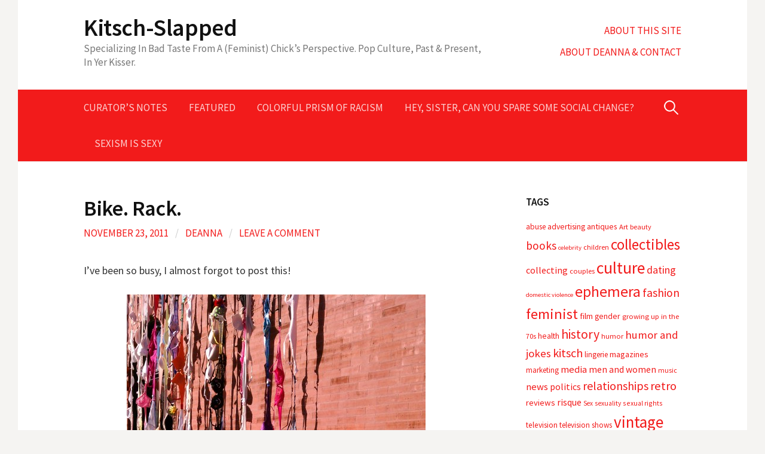

--- FILE ---
content_type: text/html; charset=UTF-8
request_url: http://www.kitsch-slapped.com/2011/11/bike-rack/
body_size: 13666
content:
<!DOCTYPE html>
<!--[if IE 8]>
<html class="ie8" lang="en-US">
<![endif]-->
<!--[if !(IE 8) ]><!-->
<html lang="en-US">
<!--<![endif]-->
<head>
<meta charset="UTF-8">
<meta name="viewport" content="width=device-width, initial-scale=1">
<link rel="profile" href="http://gmpg.org/xfn/11">
<link rel="pingback" href="http://www.kitsch-slapped.com/xmlrpc.php">
<!--[if lt IE 9]>
<script src="http://www.kitsch-slapped.com/wp-content/themes/first/js/html5shiv.js"></script>
<![endif]-->
<title>Bike. Rack. &#8211; Kitsch-Slapped</title>

<!-- Start Of Script Generated By sidebarTabs 3.0 -->
<link rel="stylesheet" href="http://www.kitsch-slapped.com/wp-content/plugins/sidebartabs/styleSidebar_common.php" type="text/css" media="screen" />
<link rel="stylesheet" href="http://www.kitsch-slapped.com/wp-content/plugins/sidebartabs/styleSidebar_fixed.php" type="text/css" media="screen" />
<link rel="stylesheet" href="http://www.kitsch-slapped.com/wp-content/plugins/sidebartabs/styleSidebar_scrollable.php" type="text/css" media="screen" />
<link rel="stylesheet" href="http://www.kitsch-slapped.com/wp-content/plugins/sidebartabs/styleSidebar_icons.php" type="text/css" media="screen" />
<!-- End Of Script Generated By sidebarTabs -->
<meta name='robots' content='max-image-preview:large' />
<link rel='dns-prefetch' href='//www.googletagmanager.com' />
<link rel='dns-prefetch' href='//fonts.googleapis.com' />
<link rel="alternate" type="application/rss+xml" title="Kitsch-Slapped &raquo; Feed" href="http://www.kitsch-slapped.com/feed/" />
<link rel="alternate" type="application/rss+xml" title="Kitsch-Slapped &raquo; Comments Feed" href="http://www.kitsch-slapped.com/comments/feed/" />
<link rel="alternate" type="application/rss+xml" title="Kitsch-Slapped &raquo; Bike. Rack. Comments Feed" href="http://www.kitsch-slapped.com/2011/11/bike-rack/feed/" />
<script type="text/javascript">
window._wpemojiSettings = {"baseUrl":"https:\/\/s.w.org\/images\/core\/emoji\/14.0.0\/72x72\/","ext":".png","svgUrl":"https:\/\/s.w.org\/images\/core\/emoji\/14.0.0\/svg\/","svgExt":".svg","source":{"concatemoji":"http:\/\/www.kitsch-slapped.com\/wp-includes\/js\/wp-emoji-release.min.js?ver=6.2.8"}};
/*! This file is auto-generated */
!function(e,a,t){var n,r,o,i=a.createElement("canvas"),p=i.getContext&&i.getContext("2d");function s(e,t){p.clearRect(0,0,i.width,i.height),p.fillText(e,0,0);e=i.toDataURL();return p.clearRect(0,0,i.width,i.height),p.fillText(t,0,0),e===i.toDataURL()}function c(e){var t=a.createElement("script");t.src=e,t.defer=t.type="text/javascript",a.getElementsByTagName("head")[0].appendChild(t)}for(o=Array("flag","emoji"),t.supports={everything:!0,everythingExceptFlag:!0},r=0;r<o.length;r++)t.supports[o[r]]=function(e){if(p&&p.fillText)switch(p.textBaseline="top",p.font="600 32px Arial",e){case"flag":return s("\ud83c\udff3\ufe0f\u200d\u26a7\ufe0f","\ud83c\udff3\ufe0f\u200b\u26a7\ufe0f")?!1:!s("\ud83c\uddfa\ud83c\uddf3","\ud83c\uddfa\u200b\ud83c\uddf3")&&!s("\ud83c\udff4\udb40\udc67\udb40\udc62\udb40\udc65\udb40\udc6e\udb40\udc67\udb40\udc7f","\ud83c\udff4\u200b\udb40\udc67\u200b\udb40\udc62\u200b\udb40\udc65\u200b\udb40\udc6e\u200b\udb40\udc67\u200b\udb40\udc7f");case"emoji":return!s("\ud83e\udef1\ud83c\udffb\u200d\ud83e\udef2\ud83c\udfff","\ud83e\udef1\ud83c\udffb\u200b\ud83e\udef2\ud83c\udfff")}return!1}(o[r]),t.supports.everything=t.supports.everything&&t.supports[o[r]],"flag"!==o[r]&&(t.supports.everythingExceptFlag=t.supports.everythingExceptFlag&&t.supports[o[r]]);t.supports.everythingExceptFlag=t.supports.everythingExceptFlag&&!t.supports.flag,t.DOMReady=!1,t.readyCallback=function(){t.DOMReady=!0},t.supports.everything||(n=function(){t.readyCallback()},a.addEventListener?(a.addEventListener("DOMContentLoaded",n,!1),e.addEventListener("load",n,!1)):(e.attachEvent("onload",n),a.attachEvent("onreadystatechange",function(){"complete"===a.readyState&&t.readyCallback()})),(e=t.source||{}).concatemoji?c(e.concatemoji):e.wpemoji&&e.twemoji&&(c(e.twemoji),c(e.wpemoji)))}(window,document,window._wpemojiSettings);
</script>
<style type="text/css">
img.wp-smiley,
img.emoji {
	display: inline !important;
	border: none !important;
	box-shadow: none !important;
	height: 1em !important;
	width: 1em !important;
	margin: 0 0.07em !important;
	vertical-align: -0.1em !important;
	background: none !important;
	padding: 0 !important;
}
</style>
	<link rel='stylesheet' id='wp-block-library-css' href='http://www.kitsch-slapped.com/wp-includes/css/dist/block-library/style.min.css?ver=6.2.8' type='text/css' media='all' />
<link rel='stylesheet' id='classic-theme-styles-css' href='http://www.kitsch-slapped.com/wp-includes/css/classic-themes.min.css?ver=6.2.8' type='text/css' media='all' />
<style id='global-styles-inline-css' type='text/css'>
body{--wp--preset--color--black: #000000;--wp--preset--color--cyan-bluish-gray: #abb8c3;--wp--preset--color--white: #ffffff;--wp--preset--color--pale-pink: #f78da7;--wp--preset--color--vivid-red: #cf2e2e;--wp--preset--color--luminous-vivid-orange: #ff6900;--wp--preset--color--luminous-vivid-amber: #fcb900;--wp--preset--color--light-green-cyan: #7bdcb5;--wp--preset--color--vivid-green-cyan: #00d084;--wp--preset--color--pale-cyan-blue: #8ed1fc;--wp--preset--color--vivid-cyan-blue: #0693e3;--wp--preset--color--vivid-purple: #9b51e0;--wp--preset--gradient--vivid-cyan-blue-to-vivid-purple: linear-gradient(135deg,rgba(6,147,227,1) 0%,rgb(155,81,224) 100%);--wp--preset--gradient--light-green-cyan-to-vivid-green-cyan: linear-gradient(135deg,rgb(122,220,180) 0%,rgb(0,208,130) 100%);--wp--preset--gradient--luminous-vivid-amber-to-luminous-vivid-orange: linear-gradient(135deg,rgba(252,185,0,1) 0%,rgba(255,105,0,1) 100%);--wp--preset--gradient--luminous-vivid-orange-to-vivid-red: linear-gradient(135deg,rgba(255,105,0,1) 0%,rgb(207,46,46) 100%);--wp--preset--gradient--very-light-gray-to-cyan-bluish-gray: linear-gradient(135deg,rgb(238,238,238) 0%,rgb(169,184,195) 100%);--wp--preset--gradient--cool-to-warm-spectrum: linear-gradient(135deg,rgb(74,234,220) 0%,rgb(151,120,209) 20%,rgb(207,42,186) 40%,rgb(238,44,130) 60%,rgb(251,105,98) 80%,rgb(254,248,76) 100%);--wp--preset--gradient--blush-light-purple: linear-gradient(135deg,rgb(255,206,236) 0%,rgb(152,150,240) 100%);--wp--preset--gradient--blush-bordeaux: linear-gradient(135deg,rgb(254,205,165) 0%,rgb(254,45,45) 50%,rgb(107,0,62) 100%);--wp--preset--gradient--luminous-dusk: linear-gradient(135deg,rgb(255,203,112) 0%,rgb(199,81,192) 50%,rgb(65,88,208) 100%);--wp--preset--gradient--pale-ocean: linear-gradient(135deg,rgb(255,245,203) 0%,rgb(182,227,212) 50%,rgb(51,167,181) 100%);--wp--preset--gradient--electric-grass: linear-gradient(135deg,rgb(202,248,128) 0%,rgb(113,206,126) 100%);--wp--preset--gradient--midnight: linear-gradient(135deg,rgb(2,3,129) 0%,rgb(40,116,252) 100%);--wp--preset--duotone--dark-grayscale: url('#wp-duotone-dark-grayscale');--wp--preset--duotone--grayscale: url('#wp-duotone-grayscale');--wp--preset--duotone--purple-yellow: url('#wp-duotone-purple-yellow');--wp--preset--duotone--blue-red: url('#wp-duotone-blue-red');--wp--preset--duotone--midnight: url('#wp-duotone-midnight');--wp--preset--duotone--magenta-yellow: url('#wp-duotone-magenta-yellow');--wp--preset--duotone--purple-green: url('#wp-duotone-purple-green');--wp--preset--duotone--blue-orange: url('#wp-duotone-blue-orange');--wp--preset--font-size--small: 13px;--wp--preset--font-size--medium: 20px;--wp--preset--font-size--large: 36px;--wp--preset--font-size--x-large: 42px;--wp--preset--spacing--20: 0.44rem;--wp--preset--spacing--30: 0.67rem;--wp--preset--spacing--40: 1rem;--wp--preset--spacing--50: 1.5rem;--wp--preset--spacing--60: 2.25rem;--wp--preset--spacing--70: 3.38rem;--wp--preset--spacing--80: 5.06rem;--wp--preset--shadow--natural: 6px 6px 9px rgba(0, 0, 0, 0.2);--wp--preset--shadow--deep: 12px 12px 50px rgba(0, 0, 0, 0.4);--wp--preset--shadow--sharp: 6px 6px 0px rgba(0, 0, 0, 0.2);--wp--preset--shadow--outlined: 6px 6px 0px -3px rgba(255, 255, 255, 1), 6px 6px rgba(0, 0, 0, 1);--wp--preset--shadow--crisp: 6px 6px 0px rgba(0, 0, 0, 1);}:where(.is-layout-flex){gap: 0.5em;}body .is-layout-flow > .alignleft{float: left;margin-inline-start: 0;margin-inline-end: 2em;}body .is-layout-flow > .alignright{float: right;margin-inline-start: 2em;margin-inline-end: 0;}body .is-layout-flow > .aligncenter{margin-left: auto !important;margin-right: auto !important;}body .is-layout-constrained > .alignleft{float: left;margin-inline-start: 0;margin-inline-end: 2em;}body .is-layout-constrained > .alignright{float: right;margin-inline-start: 2em;margin-inline-end: 0;}body .is-layout-constrained > .aligncenter{margin-left: auto !important;margin-right: auto !important;}body .is-layout-constrained > :where(:not(.alignleft):not(.alignright):not(.alignfull)){max-width: var(--wp--style--global--content-size);margin-left: auto !important;margin-right: auto !important;}body .is-layout-constrained > .alignwide{max-width: var(--wp--style--global--wide-size);}body .is-layout-flex{display: flex;}body .is-layout-flex{flex-wrap: wrap;align-items: center;}body .is-layout-flex > *{margin: 0;}:where(.wp-block-columns.is-layout-flex){gap: 2em;}.has-black-color{color: var(--wp--preset--color--black) !important;}.has-cyan-bluish-gray-color{color: var(--wp--preset--color--cyan-bluish-gray) !important;}.has-white-color{color: var(--wp--preset--color--white) !important;}.has-pale-pink-color{color: var(--wp--preset--color--pale-pink) !important;}.has-vivid-red-color{color: var(--wp--preset--color--vivid-red) !important;}.has-luminous-vivid-orange-color{color: var(--wp--preset--color--luminous-vivid-orange) !important;}.has-luminous-vivid-amber-color{color: var(--wp--preset--color--luminous-vivid-amber) !important;}.has-light-green-cyan-color{color: var(--wp--preset--color--light-green-cyan) !important;}.has-vivid-green-cyan-color{color: var(--wp--preset--color--vivid-green-cyan) !important;}.has-pale-cyan-blue-color{color: var(--wp--preset--color--pale-cyan-blue) !important;}.has-vivid-cyan-blue-color{color: var(--wp--preset--color--vivid-cyan-blue) !important;}.has-vivid-purple-color{color: var(--wp--preset--color--vivid-purple) !important;}.has-black-background-color{background-color: var(--wp--preset--color--black) !important;}.has-cyan-bluish-gray-background-color{background-color: var(--wp--preset--color--cyan-bluish-gray) !important;}.has-white-background-color{background-color: var(--wp--preset--color--white) !important;}.has-pale-pink-background-color{background-color: var(--wp--preset--color--pale-pink) !important;}.has-vivid-red-background-color{background-color: var(--wp--preset--color--vivid-red) !important;}.has-luminous-vivid-orange-background-color{background-color: var(--wp--preset--color--luminous-vivid-orange) !important;}.has-luminous-vivid-amber-background-color{background-color: var(--wp--preset--color--luminous-vivid-amber) !important;}.has-light-green-cyan-background-color{background-color: var(--wp--preset--color--light-green-cyan) !important;}.has-vivid-green-cyan-background-color{background-color: var(--wp--preset--color--vivid-green-cyan) !important;}.has-pale-cyan-blue-background-color{background-color: var(--wp--preset--color--pale-cyan-blue) !important;}.has-vivid-cyan-blue-background-color{background-color: var(--wp--preset--color--vivid-cyan-blue) !important;}.has-vivid-purple-background-color{background-color: var(--wp--preset--color--vivid-purple) !important;}.has-black-border-color{border-color: var(--wp--preset--color--black) !important;}.has-cyan-bluish-gray-border-color{border-color: var(--wp--preset--color--cyan-bluish-gray) !important;}.has-white-border-color{border-color: var(--wp--preset--color--white) !important;}.has-pale-pink-border-color{border-color: var(--wp--preset--color--pale-pink) !important;}.has-vivid-red-border-color{border-color: var(--wp--preset--color--vivid-red) !important;}.has-luminous-vivid-orange-border-color{border-color: var(--wp--preset--color--luminous-vivid-orange) !important;}.has-luminous-vivid-amber-border-color{border-color: var(--wp--preset--color--luminous-vivid-amber) !important;}.has-light-green-cyan-border-color{border-color: var(--wp--preset--color--light-green-cyan) !important;}.has-vivid-green-cyan-border-color{border-color: var(--wp--preset--color--vivid-green-cyan) !important;}.has-pale-cyan-blue-border-color{border-color: var(--wp--preset--color--pale-cyan-blue) !important;}.has-vivid-cyan-blue-border-color{border-color: var(--wp--preset--color--vivid-cyan-blue) !important;}.has-vivid-purple-border-color{border-color: var(--wp--preset--color--vivid-purple) !important;}.has-vivid-cyan-blue-to-vivid-purple-gradient-background{background: var(--wp--preset--gradient--vivid-cyan-blue-to-vivid-purple) !important;}.has-light-green-cyan-to-vivid-green-cyan-gradient-background{background: var(--wp--preset--gradient--light-green-cyan-to-vivid-green-cyan) !important;}.has-luminous-vivid-amber-to-luminous-vivid-orange-gradient-background{background: var(--wp--preset--gradient--luminous-vivid-amber-to-luminous-vivid-orange) !important;}.has-luminous-vivid-orange-to-vivid-red-gradient-background{background: var(--wp--preset--gradient--luminous-vivid-orange-to-vivid-red) !important;}.has-very-light-gray-to-cyan-bluish-gray-gradient-background{background: var(--wp--preset--gradient--very-light-gray-to-cyan-bluish-gray) !important;}.has-cool-to-warm-spectrum-gradient-background{background: var(--wp--preset--gradient--cool-to-warm-spectrum) !important;}.has-blush-light-purple-gradient-background{background: var(--wp--preset--gradient--blush-light-purple) !important;}.has-blush-bordeaux-gradient-background{background: var(--wp--preset--gradient--blush-bordeaux) !important;}.has-luminous-dusk-gradient-background{background: var(--wp--preset--gradient--luminous-dusk) !important;}.has-pale-ocean-gradient-background{background: var(--wp--preset--gradient--pale-ocean) !important;}.has-electric-grass-gradient-background{background: var(--wp--preset--gradient--electric-grass) !important;}.has-midnight-gradient-background{background: var(--wp--preset--gradient--midnight) !important;}.has-small-font-size{font-size: var(--wp--preset--font-size--small) !important;}.has-medium-font-size{font-size: var(--wp--preset--font-size--medium) !important;}.has-large-font-size{font-size: var(--wp--preset--font-size--large) !important;}.has-x-large-font-size{font-size: var(--wp--preset--font-size--x-large) !important;}
.wp-block-navigation a:where(:not(.wp-element-button)){color: inherit;}
:where(.wp-block-columns.is-layout-flex){gap: 2em;}
.wp-block-pullquote{font-size: 1.5em;line-height: 1.6;}
</style>
<link rel='stylesheet' id='fancybox-for-wp-css' href='http://www.kitsch-slapped.com/wp-content/plugins/fancybox-for-wordpress/assets/css/fancybox.css?ver=1.3.4' type='text/css' media='all' />
<link rel='stylesheet' id='first-font-css' href='https://fonts.googleapis.com/css?family=Source+Sans+Pro%3A400%2C400italic%2C600%2C700&#038;subset=latin%2Clatin-ext' type='text/css' media='all' />
<link rel='stylesheet' id='first-genericons-css' href='http://www.kitsch-slapped.com/wp-content/themes/first/genericons/genericons.css?ver=3.3' type='text/css' media='all' />
<link rel='stylesheet' id='first-normalize-css' href='http://www.kitsch-slapped.com/wp-content/themes/first/css/normalize.css?ver=3.0.2' type='text/css' media='all' />
<link rel='stylesheet' id='first-style-css' href='http://www.kitsch-slapped.com/wp-content/themes/first/style.css?ver=2.0.4' type='text/css' media='all' />
<!--[if IE 8]>
<link rel='stylesheet' id='first-non-responsive-css' href='http://www.kitsch-slapped.com/wp-content/themes/first/css/non-responsive.css' type='text/css' media='all' />
<![endif]-->
<script type='text/javascript' src='http://www.kitsch-slapped.com/wp-includes/js/jquery/jquery.min.js?ver=3.6.4' id='jquery-core-js'></script>
<script type='text/javascript' src='http://www.kitsch-slapped.com/wp-includes/js/jquery/jquery-migrate.min.js?ver=3.4.0' id='jquery-migrate-js'></script>
<script type='text/javascript' src='http://www.kitsch-slapped.com/wp-content/plugins/fancybox-for-wordpress/assets/js/jquery.fancybox.js?ver=1.3.4' id='fancybox-for-wp-js'></script>
<script type='text/javascript' src='http://www.kitsch-slapped.com/wp-content/plugins/sidebartabs/js/jquery.tools.min.m.js?ver=1.1.0' id='toolsui-js'></script>
<script type='text/javascript' src='http://www.kitsch-slapped.com/wp-content/plugins/sidebartabs/js/jquery.corner.js?ver=2.01' id='corner-js'></script>
<script type='text/javascript' src='http://www.kitsch-slapped.com/wp-content/plugins/sidebartabs/js/sidebartabs.js?ver=2.4' id='sidebartabs-js'></script>

<!-- Google Analytics snippet added by Site Kit -->
<script type='text/javascript' src='https://www.googletagmanager.com/gtag/js?id=UA-172129879-1' id='google_gtagjs-js' async></script>
<script type='text/javascript' id='google_gtagjs-js-after'>
window.dataLayer = window.dataLayer || [];function gtag(){dataLayer.push(arguments);}
gtag('set', 'linker', {"domains":["www.kitsch-slapped.com"]} );
gtag("js", new Date());
gtag("set", "developer_id.dZTNiMT", true);
gtag("config", "UA-172129879-1", {"anonymize_ip":true});
</script>

<!-- End Google Analytics snippet added by Site Kit -->
<link rel="https://api.w.org/" href="http://www.kitsch-slapped.com/wp-json/" /><link rel="alternate" type="application/json" href="http://www.kitsch-slapped.com/wp-json/wp/v2/posts/3630" /><link rel="EditURI" type="application/rsd+xml" title="RSD" href="http://www.kitsch-slapped.com/xmlrpc.php?rsd" />
<link rel="wlwmanifest" type="application/wlwmanifest+xml" href="http://www.kitsch-slapped.com/wp-includes/wlwmanifest.xml" />
<meta name="generator" content="WordPress 6.2.8" />
<link rel="canonical" href="http://www.kitsch-slapped.com/2011/11/bike-rack/" />
<link rel='shortlink' href='http://www.kitsch-slapped.com/?p=3630' />
<link rel="alternate" type="application/json+oembed" href="http://www.kitsch-slapped.com/wp-json/oembed/1.0/embed?url=http%3A%2F%2Fwww.kitsch-slapped.com%2F2011%2F11%2Fbike-rack%2F" />
<link rel="alternate" type="text/xml+oembed" href="http://www.kitsch-slapped.com/wp-json/oembed/1.0/embed?url=http%3A%2F%2Fwww.kitsch-slapped.com%2F2011%2F11%2Fbike-rack%2F&#038;format=xml" />

<!-- Fancybox for WordPress v3.3.3 -->
<style type="text/css">
	.fancybox-slide--image .fancybox-content{background-color: #FFFFFF}div.fancybox-caption{display:none !important;}
	
	img.fancybox-image{border-width:10px;border-color:#FFFFFF;border-style:solid;}
	div.fancybox-bg{background-color:rgba(102,102,102,0.3);opacity:1 !important;}div.fancybox-content{border-color:#FFFFFF}
	div#fancybox-title{background-color:#FFFFFF}
	div.fancybox-content{background-color:#FFFFFF}
	div#fancybox-title-inside{color:#333333}
	
	
	
	div.fancybox-caption p.caption-title{display:inline-block}
	div.fancybox-caption p.caption-title{font-size:14px}
	div.fancybox-caption p.caption-title{color:#333333}
	div.fancybox-caption {color:#333333}div.fancybox-caption p.caption-title {background:#fff; width:auto;padding:10px 30px;}div.fancybox-content p.caption-title{color:#333333;margin: 0;padding: 5px 0;}
</style><script type="text/javascript">
	jQuery(function () {

		var mobileOnly = false;
		
		if (mobileOnly) {
			return;
		}

		jQuery.fn.getTitle = function () { // Copy the title of every IMG tag and add it to its parent A so that fancybox can show titles
			var arr = jQuery("a[data-fancybox]");
									jQuery.each(arr, function() {
										var title = jQuery(this).children("img").attr("title");
										 var caption = jQuery(this).next("figcaption").html();
                                        if(caption && title){jQuery(this).attr("title",title+" " + caption)}else if(title){ jQuery(this).attr("title",title);}else if(caption){jQuery(this).attr("title",caption);}
									});			}

		// Supported file extensions

				var thumbnails = jQuery("a:has(img)").not(".nolightbox").not('.envira-gallery-link').not('.ngg-simplelightbox').filter(function () {
			return /\.(jpe?g|png|gif|mp4|webp|bmp|pdf)(\?[^/]*)*$/i.test(jQuery(this).attr('href'))
		});
		

		// Add data-type iframe for links that are not images or videos.
		var iframeLinks = jQuery('.fancyboxforwp').filter(function () {
			return !/\.(jpe?g|png|gif|mp4|webp|bmp|pdf)(\?[^/]*)*$/i.test(jQuery(this).attr('href'))
		}).filter(function () {
			return !/vimeo|youtube/i.test(jQuery(this).attr('href'))
		});
		iframeLinks.attr({"data-type": "iframe"}).getTitle();

				// Gallery All
		thumbnails.addClass("fancyboxforwp").attr("data-fancybox", "gallery").getTitle();
		iframeLinks.attr({"data-fancybox": "gallery"}).getTitle();

		// Gallery type NONE
		
		// Call fancybox and apply it on any link with a rel atribute that starts with "fancybox", with the options set on the admin panel
		jQuery("a.fancyboxforwp").fancyboxforwp({
			loop: false,
			smallBtn: false,
			zoomOpacity: "auto",
			animationEffect: "fade",
			animationDuration: 500,
			transitionEffect: "fade",
			transitionDuration: "300",
			overlayShow: true,
			overlayOpacity: "0.3",
			titleShow: true,
			titlePosition: "inside",
			keyboard: true,
			showCloseButton: false,
			arrows: true,
			clickContent:false,
			clickSlide: "close",
			mobile: {
				clickContent: function (current, event) {
					return current.type === "image" ? "toggleControls" : false;
				},
				clickSlide: function (current, event) {
					return current.type === "image" ? "close" : "close";
				},
			},
			wheel: false,
			toolbar: true,
			preventCaptionOverlap: true,
			onInit: function() { },			onDeactivate
	: function() { },		beforeClose: function() { },			afterShow: function(instance) { jQuery( ".fancybox-image" ).on("click", function( ){ ( instance.isScaledDown() ) ? instance.scaleToActual() : instance.scaleToFit() }) },				afterClose: function() { },					caption : function( instance, item ) {var title ="";if("undefined" != typeof jQuery(this).context ){var title = jQuery(this).context.title;} else { var title = ("undefined" != typeof jQuery(this).attr("title")) ? jQuery(this).attr("title") : false;}var caption = jQuery(this).data('caption') || '';if ( item.type === 'image' && title.length ) {caption = (caption.length ? caption + '<br />' : '') + '<p class="caption-title">'+title+'</p>' ;}return caption;},
		afterLoad : function( instance, current ) {current.$content.append('<div class=\"fancybox-custom-caption inside-caption\" style=\" position: absolute;left:0;right:0;color:#000;margin:0 auto;bottom:0;text-align:center;background-color:#FFFFFF \">' + current.opts.caption + '</div>');},
			})
		;

		/* Extra Calls */	})
</script>
<!-- END Fancybox for WordPress -->

	<!-- begin gallery scripts -->
    <link rel="stylesheet" href="http://www.kitsch-slapped.com/wp-content/plugins/featured-content-gallery/css/jd.gallery.css.php" type="text/css" media="screen" charset="utf-8"/>
	<link rel="stylesheet" href="http://www.kitsch-slapped.com/wp-content/plugins/featured-content-gallery/css/jd.gallery.css" type="text/css" media="screen" charset="utf-8"/>
	<script type="text/javascript" src="http://www.kitsch-slapped.com/wp-content/plugins/featured-content-gallery/scripts/mootools.v1.11.js"></script>
	<script type="text/javascript" src="http://www.kitsch-slapped.com/wp-content/plugins/featured-content-gallery/scripts/jd.gallery.js.php"></script>
	<script type="text/javascript" src="http://www.kitsch-slapped.com/wp-content/plugins/featured-content-gallery/scripts/jd.gallery.transitions.js"></script>
	<!-- end gallery scripts -->
<meta name="generator" content="Site Kit by Google 1.103.0" />		<script type="text/javascript">
			var _statcounter = _statcounter || [];
			_statcounter.push({"tags": {"author": "Deanna"}});
		</script>
		<link rel="shortcut icon" href="http://www.kitsch-slapped.com/favicon.ico" type="image/x-icon" /><!-- Favi -->	<style type="text/css">
		/* Fonts */
				body {
								}
				@media screen and (max-width: 782px) {
								}
				
		/* Colors */
								.site-bar, .main-navigation ul ul {
				background-color: #f21b1b;
			}
									.footer-area {
				background-color: #f21b1b;
			}
									.entry-content a, .entry-summary a, .page-content a, .comment-content a, .post-navigation a {
				color: #f21b1b;
			}
								
				/* Title */
			.site-title {
																															}
								
			</style>
		<style type="text/css" id="first-custom-css">
		a {
	color: #f21b1b;
}	</style>
	</head>

<body class="post-template-default single single-post postid-3630 single-format-standard has-avatars boxed header-side footer-side footer-3">
<div id="page" class="hfeed site">
	<a class="skip-link screen-reader-text" href="#content">Skip to content</a>

	<header id="masthead" class="site-header" role="banner">
		<div class="site-top">
			<div class="site-top-table">
				<div class="site-branding">
												<h1 class="site-title"><a href="http://www.kitsch-slapped.com/" rel="home">Kitsch-Slapped</a></h1>
												<div class="site-description">Specializing In Bad Taste From A (Feminist) Chick’s Perspective. Pop Culture, Past &amp; Present, In Yer Kisser.</div>
								</div>

								<nav id="header-navigation" class="header-navigation" role="navigation">
					<div class="menu-about-main-container"><ul id="menu-about-main" class="menu"><li id="menu-item-6146" class="menu-item menu-item-type-post_type menu-item-object-page menu-item-6146"><a href="http://www.kitsch-slapped.com/about-2/">About This Site</a></li>
<li id="menu-item-6147" class="menu-item menu-item-type-post_type menu-item-object-page menu-item-6147"><a href="http://www.kitsch-slapped.com/about-2/about-deanna/">About Deanna &#038; Contact</a></li>
</ul></div>				</nav><!-- #header-navigation -->
							</div>
		</div>

				<div class="site-bar">
			<nav id="site-navigation" class="main-navigation" role="navigation">
				<div class="menu-toggle">Menu</div>
				<div class="menu-general-navigation-container"><ul id="menu-general-navigation" class="menu"><li id="menu-item-6149" class="menu-item menu-item-type-taxonomy menu-item-object-category current-post-ancestor current-menu-parent current-post-parent menu-item-6149"><a href="http://www.kitsch-slapped.com/category/curators-notes/">Curator&#8217;s Notes</a></li>
<li id="menu-item-6150" class="menu-item menu-item-type-taxonomy menu-item-object-category menu-item-6150"><a href="http://www.kitsch-slapped.com/category/featured/">Featured</a></li>
<li id="menu-item-6148" class="menu-item menu-item-type-taxonomy menu-item-object-category menu-item-6148"><a href="http://www.kitsch-slapped.com/category/colorful-prism-of-racism/">Colorful Prism of Racism</a></li>
<li id="menu-item-6151" class="menu-item menu-item-type-taxonomy menu-item-object-category menu-item-6151"><a href="http://www.kitsch-slapped.com/category/hey-sister-can-you-spare-some-social-change/">Hey, Sister, Can You Spare Some Social Change?</a></li>
<li id="menu-item-6152" class="menu-item menu-item-type-taxonomy menu-item-object-category menu-item-6152"><a href="http://www.kitsch-slapped.com/category/sexism-is-sexy/">Sexism Is Sexy</a></li>
</ul></div>								<form role="search" method="get" class="search-form" action="http://www.kitsch-slapped.com/">
				<label>
					<span class="screen-reader-text">Search for:</span>
					<input type="search" class="search-field" placeholder="Search &hellip;" value="" name="s" />
				</label>
				<input type="submit" class="search-submit" value="Search" />
			</form>							</nav><!-- #site-navigation -->
		</div>
		
			</header><!-- #masthead -->

	<div id="content" class="site-content">

	<div id="primary" class="content-area">
		<main id="main" class="site-main" role="main">

		
			
<article id="post-3630" class="post-3630 post type-post status-publish format-standard hentry category-artful-dodger category-curators-notes category-event-us-momentous tag-art tag-be-an-action-figure tag-culture tag-fargo tag-health tag-lingerie tag-women">
	<header class="entry-header">
		<h1 class="entry-title">Bike. Rack.</h1>
			<div class="entry-meta entry-header-meta">
		<span class="posted-on">
			<a href="http://www.kitsch-slapped.com/2011/11/bike-rack/" rel="bookmark"><time class="entry-date published updated" datetime="2011-11-23T09:56:36-06:00">November 23, 2011</time></a>		</span>
				<span class="byline"><span class="meta-sep"> / </span>
			<span class="author vcard">
				<a class="url fn n" href="http://www.kitsch-slapped.com/author/admin/">Deanna</a>			</span>
		</span>
						<span class="comments-link"><span class="meta-sep"> / </span> <a href="http://www.kitsch-slapped.com/2011/11/bike-rack/#respond">Leave a comment</a></span>
					</div><!-- .entry-meta -->
				</header><!-- .entry-header -->

	<div class="entry-content">
		<p>I&#8217;ve been so busy, I almost forgot to post this!</p>
<p><a href="http://www.kitsch-slapped.com/wp-content/uploads/2011/11/bike-rack-bras.jpg"><img decoding="async" class="aligncenter size-large wp-image-3631" title="bike rack bras" src="http://www.kitsch-slapped.com/wp-content/uploads/2011/11/bike-rack-bras-500x836.jpg" alt="" width="500" height="836" srcset="http://www.kitsch-slapped.com/wp-content/uploads/2011/11/bike-rack-bras-500x836.jpg 500w, http://www.kitsch-slapped.com/wp-content/uploads/2011/11/bike-rack-bras-179x300.jpg 179w, http://www.kitsch-slapped.com/wp-content/uploads/2011/11/bike-rack-bras.jpg 1952w" sizes="(max-width: 500px) 100vw, 500px" /></a></p>
<p>Photos taken of the <a href="http://www.hoteldonaldson.com/main.html" target="_blank">HoDo</a>, covered in bras, for the <a href="http://www.hoteldonaldson.com/bras.html" target="_blank">3rd Annual Bras on Broadway</a>, downtown Fargo.</p>
<p><a href="http://www.kitsch-slapped.com/wp-content/uploads/2011/11/fargo-bra-covered-hodo.jpg"><img decoding="async" loading="lazy" class="aligncenter size-large wp-image-3632" title="fargo bra covered hodo" src="http://www.kitsch-slapped.com/wp-content/uploads/2011/11/fargo-bra-covered-hodo-500x299.jpg" alt="" width="500" height="299" srcset="http://www.kitsch-slapped.com/wp-content/uploads/2011/11/fargo-bra-covered-hodo-500x299.jpg 500w, http://www.kitsch-slapped.com/wp-content/uploads/2011/11/fargo-bra-covered-hodo-300x179.jpg 300w" sizes="(max-width: 500px) 100vw, 500px" /></a></p>
<p><a href="http://www.kitsch-slapped.com/wp-content/uploads/2011/11/hodo-bras.jpg"><img decoding="async" loading="lazy" class="aligncenter size-large wp-image-3633" title="hodo bras" src="http://www.kitsch-slapped.com/wp-content/uploads/2011/11/hodo-bras-500x299.jpg" alt="" width="500" height="299" srcset="http://www.kitsch-slapped.com/wp-content/uploads/2011/11/hodo-bras-500x299.jpg 500w, http://www.kitsch-slapped.com/wp-content/uploads/2011/11/hodo-bras-300x179.jpg 300w" sizes="(max-width: 500px) 100vw, 500px" /></a></p>
<p><a href="http://www.kitsch-slapped.com/wp-content/uploads/2011/11/hotel-donaldson-bras.jpg"><img decoding="async" loading="lazy" class="aligncenter size-large wp-image-3634" title="hotel donaldson bras" src="http://www.kitsch-slapped.com/wp-content/uploads/2011/11/hotel-donaldson-bras-500x299.jpg" alt="" width="500" height="299" srcset="http://www.kitsch-slapped.com/wp-content/uploads/2011/11/hotel-donaldson-bras-500x299.jpg 500w, http://www.kitsch-slapped.com/wp-content/uploads/2011/11/hotel-donaldson-bras-300x179.jpg 300w" sizes="(max-width: 500px) 100vw, 500px" /></a></p>
<div class='yarpp yarpp-related yarpp-related-website yarpp-related-none yarpp-template-list'>
<p>No related posts.</p>
</div>
			</div><!-- .entry-content -->

		<footer class="entry-meta entry-footer entry-footer-meta">
				<span class="cat-links">
			<a href="http://www.kitsch-slapped.com/category/artful-dodger/" rel="category tag">Artful Dodger</a>, <a href="http://www.kitsch-slapped.com/category/curators-notes/" rel="category tag">Curator's Notes</a>, <a href="http://www.kitsch-slapped.com/category/event-us-momentous/" rel="category tag">Event-us Momentous</a>		</span>
						<span class="tags-links">
			<a href="http://www.kitsch-slapped.com/tag/art/" rel="tag">Art</a>, <a href="http://www.kitsch-slapped.com/tag/be-an-action-figure/" rel="tag">be an action figure</a>, <a href="http://www.kitsch-slapped.com/tag/culture/" rel="tag">culture</a>, <a href="http://www.kitsch-slapped.com/tag/fargo/" rel="tag">Fargo</a>, <a href="http://www.kitsch-slapped.com/tag/health/" rel="tag">health</a>, <a href="http://www.kitsch-slapped.com/tag/lingerie/" rel="tag">lingerie</a>, <a href="http://www.kitsch-slapped.com/tag/women/" rel="tag">women</a>		</span>
			</footer><!-- .entry-meta -->
	</article><!-- #post-## -->


				<nav class="navigation post-navigation" role="navigation">
		<h1 class="screen-reader-text">Post navigation</h1>
		<div class="nav-links">
			<div class="nav-previous"><div class="post-nav-title">Older post</div><a href="http://www.kitsch-slapped.com/2011/11/everything-rolls-round-again-even-with-an-oval-frame/" rel="prev">Everything Rolls &#8216;Round Again, Even With An Oval Frame</a></div><div class="nav-next"><div class="post-nav-title">Newer post</div><a href="http://www.kitsch-slapped.com/2011/11/laundry-on-the-line/" rel="next">Laundry On The Line</a></div>		</div><!-- .nav-links -->
	</nav><!-- .navigation -->
	
			
<div id="comments" class="comments-area">

	
	
	
		<div id="respond" class="comment-respond">
		<h3 id="reply-title" class="comment-reply-title">Leave a Reply</h3><form action="http://www.kitsch-slapped.com/wp-comments-post.php" method="post" id="commentform" class="comment-form" novalidate><p class="comment-notes"><span id="email-notes">Your email address will not be published.</span> <span class="required-field-message">Required fields are marked <span class="required">*</span></span></p><p class="comment-form-comment"><label for="comment">Comment <span class="required">*</span></label> <textarea id="comment" name="comment" cols="45" rows="8" maxlength="65525" required></textarea></p><p class="comment-form-author"><label for="author">Name <span class="required">*</span></label> <input id="author" name="author" type="text" value="" size="30" maxlength="245" autocomplete="name" required /></p>
<p class="comment-form-email"><label for="email">Email <span class="required">*</span></label> <input id="email" name="email" type="email" value="" size="30" maxlength="100" aria-describedby="email-notes" autocomplete="email" required /></p>
<p class="comment-form-url"><label for="url">Website</label> <input id="url" name="url" type="url" value="" size="30" maxlength="200" autocomplete="url" /></p>
<p class="comment-form-cookies-consent"><input id="wp-comment-cookies-consent" name="wp-comment-cookies-consent" type="checkbox" value="yes" /> <label for="wp-comment-cookies-consent">Save my name, email, and website in this browser for the next time I comment.</label></p>
<p class="form-submit"><input name="submit" type="submit" id="submit" class="submit" value="Post Comment" /> <input type='hidden' name='comment_post_ID' value='3630' id='comment_post_ID' />
<input type='hidden' name='comment_parent' id='comment_parent' value='0' />
</p><p style="display: none;"><input type="hidden" id="akismet_comment_nonce" name="akismet_comment_nonce" value="812c943819" /></p><p style="display: none !important;"><label>&#916;<textarea name="ak_hp_textarea" cols="45" rows="8" maxlength="100"></textarea></label><input type="hidden" id="ak_js_1" name="ak_js" value="146"/><script>document.getElementById( "ak_js_1" ).setAttribute( "value", ( new Date() ).getTime() );</script></p></form>	</div><!-- #respond -->
	
</div><!-- #comments -->

		
		</main><!-- #main -->
	</div><!-- #primary -->


<div id="secondary" class="sidebar-area" role="complementary">
	<div class="widget-area">
		<aside id="tag_cloud-3" class="widget widget_tag_cloud"><h1 class="widget-title">Tags</h1><div class="tagcloud"><a href="http://www.kitsch-slapped.com/tag/abuse/" class="tag-cloud-link tag-link-258 tag-link-position-1" style="font-size: 9.921568627451pt;" aria-label="abuse (53 items)">abuse</a>
<a href="http://www.kitsch-slapped.com/tag/advertising/" class="tag-cloud-link tag-link-36 tag-link-position-2" style="font-size: 10.333333333333pt;" aria-label="advertising (57 items)">advertising</a>
<a href="http://www.kitsch-slapped.com/tag/antiques/" class="tag-cloud-link tag-link-38 tag-link-position-3" style="font-size: 10.470588235294pt;" aria-label="antiques (58 items)">antiques</a>
<a href="http://www.kitsch-slapped.com/tag/art/" class="tag-cloud-link tag-link-545 tag-link-position-4" style="font-size: 9.5098039215686pt;" aria-label="Art (49 items)">Art</a>
<a href="http://www.kitsch-slapped.com/tag/beauty/" class="tag-cloud-link tag-link-51 tag-link-position-5" style="font-size: 9.0980392156863pt;" aria-label="beauty (46 items)">beauty</a>
<a href="http://www.kitsch-slapped.com/tag/books/" class="tag-cloud-link tag-link-57 tag-link-position-6" style="font-size: 14.588235294118pt;" aria-label="books (117 items)">books</a>
<a href="http://www.kitsch-slapped.com/tag/celebrity/" class="tag-cloud-link tag-link-272 tag-link-position-7" style="font-size: 8pt;" aria-label="celebrity (38 items)">celebrity</a>
<a href="http://www.kitsch-slapped.com/tag/children/" class="tag-cloud-link tag-link-66 tag-link-position-8" style="font-size: 9.2352941176471pt;" aria-label="children (47 items)">children</a>
<a href="http://www.kitsch-slapped.com/tag/collectibles/" class="tag-cloud-link tag-link-70 tag-link-position-9" style="font-size: 18.705882352941pt;" aria-label="collectibles (233 items)">collectibles</a>
<a href="http://www.kitsch-slapped.com/tag/collecting/" class="tag-cloud-link tag-link-71 tag-link-position-10" style="font-size: 11.980392156863pt;" aria-label="collecting (74 items)">collecting</a>
<a href="http://www.kitsch-slapped.com/tag/couples/" class="tag-cloud-link tag-link-279 tag-link-position-11" style="font-size: 9.5098039215686pt;" aria-label="couples (49 items)">couples</a>
<a href="http://www.kitsch-slapped.com/tag/culture/" class="tag-cloud-link tag-link-81 tag-link-position-12" style="font-size: 20.764705882353pt;" aria-label="culture (327 items)">culture</a>
<a href="http://www.kitsch-slapped.com/tag/dating/" class="tag-cloud-link tag-link-282 tag-link-position-13" style="font-size: 13.490196078431pt;" aria-label="dating (96 items)">dating</a>
<a href="http://www.kitsch-slapped.com/tag/domestic-violence/" class="tag-cloud-link tag-link-290 tag-link-position-14" style="font-size: 8pt;" aria-label="domestic violence (38 items)">domestic violence</a>
<a href="http://www.kitsch-slapped.com/tag/ephemera/" class="tag-cloud-link tag-link-92 tag-link-position-15" style="font-size: 19.117647058824pt;" aria-label="ephemera (250 items)">ephemera</a>
<a href="http://www.kitsch-slapped.com/tag/fashion/" class="tag-cloud-link tag-link-97 tag-link-position-16" style="font-size: 14.725490196078pt;" aria-label="fashion (118 items)">fashion</a>
<a href="http://www.kitsch-slapped.com/tag/feminist/" class="tag-cloud-link tag-link-99 tag-link-position-17" style="font-size: 18.56862745098pt;" aria-label="feminist (228 items)">feminist</a>
<a href="http://www.kitsch-slapped.com/tag/film/" class="tag-cloud-link tag-link-100 tag-link-position-18" style="font-size: 10.882352941176pt;" aria-label="film (62 items)">film</a>
<a href="http://www.kitsch-slapped.com/tag/gender/" class="tag-cloud-link tag-link-107 tag-link-position-19" style="font-size: 10.333333333333pt;" aria-label="gender (57 items)">gender</a>
<a href="http://www.kitsch-slapped.com/tag/growing-up-in-the-70s/" class="tag-cloud-link tag-link-115 tag-link-position-20" style="font-size: 9.5098039215686pt;" aria-label="growing up in the 70s (49 items)">growing up in the 70s</a>
<a href="http://www.kitsch-slapped.com/tag/health/" class="tag-cloud-link tag-link-120 tag-link-position-21" style="font-size: 10.333333333333pt;" aria-label="health (56 items)">health</a>
<a href="http://www.kitsch-slapped.com/tag/history/" class="tag-cloud-link tag-link-121 tag-link-position-22" style="font-size: 16.372549019608pt;" aria-label="history (156 items)">history</a>
<a href="http://www.kitsch-slapped.com/tag/humor/" class="tag-cloud-link tag-link-305 tag-link-position-23" style="font-size: 9.3725490196078pt;" aria-label="humor (48 items)">humor</a>
<a href="http://www.kitsch-slapped.com/tag/humor-and-jokes/" class="tag-cloud-link tag-link-125 tag-link-position-24" style="font-size: 14.039215686275pt;" aria-label="humor and jokes (107 items)">humor and jokes</a>
<a href="http://www.kitsch-slapped.com/tag/kitsch/" class="tag-cloud-link tag-link-136 tag-link-position-25" style="font-size: 15.137254901961pt;" aria-label="kitsch (129 items)">kitsch</a>
<a href="http://www.kitsch-slapped.com/tag/lingerie/" class="tag-cloud-link tag-link-142 tag-link-position-26" style="font-size: 9.921568627451pt;" aria-label="lingerie (53 items)">lingerie</a>
<a href="http://www.kitsch-slapped.com/tag/magazines/" class="tag-cloud-link tag-link-146 tag-link-position-27" style="font-size: 10.745098039216pt;" aria-label="magazines (61 items)">magazines</a>
<a href="http://www.kitsch-slapped.com/tag/marketing/" class="tag-cloud-link tag-link-149 tag-link-position-28" style="font-size: 9.7843137254902pt;" aria-label="marketing (51 items)">marketing</a>
<a href="http://www.kitsch-slapped.com/tag/media/" class="tag-cloud-link tag-link-152 tag-link-position-29" style="font-size: 12.529411764706pt;" aria-label="media (83 items)">media</a>
<a href="http://www.kitsch-slapped.com/tag/men-and-women/" class="tag-cloud-link tag-link-321 tag-link-position-30" style="font-size: 11.705882352941pt;" aria-label="men and women (71 items)">men and women</a>
<a href="http://www.kitsch-slapped.com/tag/music/" class="tag-cloud-link tag-link-161 tag-link-position-31" style="font-size: 8.9607843137255pt;" aria-label="music (45 items)">music</a>
<a href="http://www.kitsch-slapped.com/tag/news/" class="tag-cloud-link tag-link-163 tag-link-position-32" style="font-size: 12.529411764706pt;" aria-label="news (82 items)">news</a>
<a href="http://www.kitsch-slapped.com/tag/politics/" class="tag-cloud-link tag-link-176 tag-link-position-33" style="font-size: 11.843137254902pt;" aria-label="politics (73 items)">politics</a>
<a href="http://www.kitsch-slapped.com/tag/relationships/" class="tag-cloud-link tag-link-343 tag-link-position-34" style="font-size: 15pt;" aria-label="relationships (125 items)">relationships</a>
<a href="http://www.kitsch-slapped.com/tag/retro/" class="tag-cloud-link tag-link-191 tag-link-position-35" style="font-size: 15.274509803922pt;" aria-label="retro (132 items)">retro</a>
<a href="http://www.kitsch-slapped.com/tag/reviews/" class="tag-cloud-link tag-link-193 tag-link-position-36" style="font-size: 11.019607843137pt;" aria-label="reviews (64 items)">reviews</a>
<a href="http://www.kitsch-slapped.com/tag/risque/" class="tag-cloud-link tag-link-194 tag-link-position-37" style="font-size: 11.705882352941pt;" aria-label="risque (72 items)">risque</a>
<a href="http://www.kitsch-slapped.com/tag/sex/" class="tag-cloud-link tag-link-555 tag-link-position-38" style="font-size: 8.4117647058824pt;" aria-label="Sex (41 items)">Sex</a>
<a href="http://www.kitsch-slapped.com/tag/sexuality/" class="tag-cloud-link tag-link-200 tag-link-position-39" style="font-size: 8.6862745098039pt;" aria-label="sexuality (43 items)">sexuality</a>
<a href="http://www.kitsch-slapped.com/tag/sexual-rights/" class="tag-cloud-link tag-link-199 tag-link-position-40" style="font-size: 8.8235294117647pt;" aria-label="sexual rights (44 items)">sexual rights</a>
<a href="http://www.kitsch-slapped.com/tag/television/" class="tag-cloud-link tag-link-358 tag-link-position-41" style="font-size: 10.058823529412pt;" aria-label="television (54 items)">television</a>
<a href="http://www.kitsch-slapped.com/tag/television-shows/" class="tag-cloud-link tag-link-208 tag-link-position-42" style="font-size: 9.7843137254902pt;" aria-label="television shows (51 items)">television shows</a>
<a href="http://www.kitsch-slapped.com/tag/vintage/" class="tag-cloud-link tag-link-217 tag-link-position-43" style="font-size: 20.352941176471pt;" aria-label="vintage (306 items)">vintage</a>
<a href="http://www.kitsch-slapped.com/tag/vintage-advertising/" class="tag-cloud-link tag-link-218 tag-link-position-44" style="font-size: 12.529411764706pt;" aria-label="vintage advertising (82 items)">vintage advertising</a>
<a href="http://www.kitsch-slapped.com/tag/women/" class="tag-cloud-link tag-link-231 tag-link-position-45" style="font-size: 22pt;" aria-label="women (409 items)">women</a></div>
</aside><aside id="categories-3" class="widget widget_categories"><h1 class="widget-title">Categories</h1><form action="http://www.kitsch-slapped.com" method="get"><label class="screen-reader-text" for="cat">Categories</label><select  name='cat' id='cat' class='postform'>
	<option value='-1'>Select Category</option>
	<option class="level-0" value="3">Advertising Sado-masochism</option>
	<option class="level-0" value="4">Artful Dodger</option>
	<option class="level-0" value="5">Become Institutionalized</option>
	<option class="level-0" value="6">Bric-a-Brack Ric Rac</option>
	<option class="level-0" value="8">Colorful Prism of Racism</option>
	<option class="level-0" value="9">Curator&#8217;s Notes</option>
	<option class="level-0" value="10">Don We Now Our Gay Apparel</option>
	<option class="level-0" value="11">Don&#8217;t Want Nun</option>
	<option class="level-0" value="12">Event-us Momentous</option>
	<option class="level-0" value="368">Featured</option>
	<option class="level-0" value="1">Herstory News &amp; Views</option>
	<option class="level-0" value="14">Hey, Sister, Can You Spare Some Social Change?</option>
	<option class="level-0" value="17">Knick-Knacks and Paddy-Whacks</option>
	<option class="level-0" value="19">Oddiophiles (Oddities for Audiophiles)</option>
	<option class="level-0" value="22">Orgasmic Irony</option>
	<option class="level-0" value="23">Pulp Bitchin&#8217;</option>
	<option class="level-0" value="233">Relationship Underarm Stick</option>
	<option class="level-1" value="234">&nbsp;&nbsp;&nbsp;About Alessia</option>
	<option class="level-1" value="235">&nbsp;&nbsp;&nbsp;Absurd</option>
	<option class="level-1" value="236">&nbsp;&nbsp;&nbsp;Activism</option>
	<option class="level-1" value="237">&nbsp;&nbsp;&nbsp;Advice</option>
	<option class="level-1" value="238">&nbsp;&nbsp;&nbsp;Appearance</option>
	<option class="level-1" value="239">&nbsp;&nbsp;&nbsp;Arguing</option>
	<option class="level-1" value="42">&nbsp;&nbsp;&nbsp;Art</option>
	<option class="level-1" value="240">&nbsp;&nbsp;&nbsp;Attitude</option>
	<option class="level-1" value="241">&nbsp;&nbsp;&nbsp;Breakups</option>
	<option class="level-1" value="242">&nbsp;&nbsp;&nbsp;Communication</option>
	<option class="level-1" value="243">&nbsp;&nbsp;&nbsp;Fears</option>
	<option class="level-1" value="244">&nbsp;&nbsp;&nbsp;Friends</option>
	<option class="level-1" value="245">&nbsp;&nbsp;&nbsp;In The Cards</option>
	<option class="level-1" value="246">&nbsp;&nbsp;&nbsp;Legislating Personal Relationships</option>
	<option class="level-1" value="247">&nbsp;&nbsp;&nbsp;Meeting A Potential Mate</option>
	<option class="level-1" value="248">&nbsp;&nbsp;&nbsp;Reality Self-Check</option>
	<option class="level-1" value="249">&nbsp;&nbsp;&nbsp;Relationship &amp; Dating Humor</option>
	<option class="level-1" value="250">&nbsp;&nbsp;&nbsp;Relationship Round Up</option>
	<option class="level-1" value="251">&nbsp;&nbsp;&nbsp;Relationship Rules &amp; Wisdom</option>
	<option class="level-1" value="252">&nbsp;&nbsp;&nbsp;Romantic Fantasy</option>
	<option class="level-1" value="253">&nbsp;&nbsp;&nbsp;Safety</option>
	<option class="level-1" value="254">&nbsp;&nbsp;&nbsp;Sex</option>
	<option class="level-1" value="255">&nbsp;&nbsp;&nbsp;Studies</option>
	<option class="level-1" value="256">&nbsp;&nbsp;&nbsp;Toxic Relationships</option>
	<option class="level-1" value="257">&nbsp;&nbsp;&nbsp;Victimization</option>
	<option class="level-0" value="369">Saluting General Kitsch</option>
	<option class="level-1" value="7">&nbsp;&nbsp;&nbsp;Cherry Picked</option>
	<option class="level-1" value="13">&nbsp;&nbsp;&nbsp;Heavy Pet-ing</option>
	<option class="level-1" value="16">&nbsp;&nbsp;&nbsp;Kitsch Witch</option>
	<option class="level-1" value="20">&nbsp;&nbsp;&nbsp;On Our Gay-dar</option>
	<option class="level-1" value="21">&nbsp;&nbsp;&nbsp;Orange Spot</option>
	<option class="level-1" value="24">&nbsp;&nbsp;&nbsp;Red Velvet Crush</option>
	<option class="level-1" value="28">&nbsp;&nbsp;&nbsp;The Lunch Boat</option>
	<option class="level-0" value="516">Scoop.it</option>
	<option class="level-0" value="25">Screen Test</option>
	<option class="level-0" value="26">Sexism Is Sexy</option>
	<option class="level-0" value="27">Speculative Fiction</option>
	<option class="level-0" value="370">The Carnivals</option>
	<option class="level-1" value="15">&nbsp;&nbsp;&nbsp;History Is Ephemeral Carnival</option>
	<option class="level-1" value="18">&nbsp;&nbsp;&nbsp;New Vintage Reviews Carnival</option>
	<option class="level-0" value="29">Toying With Your Affections</option>
	<option class="level-0" value="31">You Outta Be In Pictures</option>
	<option class="level-0" value="376">Ze Big Mouth Promotions Stuff</option>
</select>
</form>
<script type="text/javascript">
/* <![CDATA[ */
(function() {
	var dropdown = document.getElementById( "cat" );
	function onCatChange() {
		if ( dropdown.options[ dropdown.selectedIndex ].value > 0 ) {
			dropdown.parentNode.submit();
		}
	}
	dropdown.onchange = onCatChange;
})();
/* ]]> */
</script>

			</aside><aside id="linkcat-2" class="widget widget_links"><h1 class="widget-title">Deanna Elsewhere</h1>
	<ul class='xoxo blogroll'>
<li><a href="http://www.facebook.com/deanna.dahlsad" rel="noopener" target="_blank">Deanna @ Facebook</a></li>
<li><a href="http://pinterest.com/dpoptart/" rel="noopener" target="_blank">Deanna @ Pinterest</a></li>
<li><a href="http://www.scoop.it/u/deanna-dahlsad" rel="noopener" target="_blank">Deanna @ Scoop.It</a></li>
<li><a href="http://twitter.com/DPopTart" rel="noopener" target="_blank">Deanna @ Twitter</a></li>
<li><a href="https://www.etsy.com/shop/LunaTiqueBazaar" rel="noopener" target="_blank">Etsy (LunaTique Art &amp; Oddities)</a></li>
<li><a href="http://www.etsy.com/shop/FairOaksAntiques" rel="noopener" target="_blank">Etsy Shop (Antiques)</a></li>
<li><a href="http://www.etsy.com/shop/KindnessOfStrangers" rel="noopener" target="_blank">Etsy Shop (Vintage Craft Supplies &amp; Patterns)</a></li>
<li><a href="http://www.inherited-values.com/" rel="me noopener" target="_blank">Inherited Values</a></li>
<li><a href="http://www.kitschy-kitschy-coo.com/" rel="me noopener" target="_blank">Kitschy Kitschy Coo</a></li>
<li><a href="https://www.luna.tique.boutique/" rel="noopener" target="_blank">LunaTique Art</a></li>
<li><a href="http://motherhoodmetamorphosis.blogspot.com/" rel="me noopener" target="_blank">Motherhood Metamorphosis</a></li>
<li><a href="http://thingsyourgrandmotherknew.blogspot.com/" rel="me noopener" target="_blank">Things Your Grandmother Knew</a></li>
<li><a href="https://anchor.fm/this-weeks-story" rel="noopener" target="_blank">This Week&#039;s Story: Audio Podcast</a></li>
<li><a href="http://www.wehaveyourcollectibles.com/category/this-weeks-story/" rel="noopener" target="_blank">This Week&#039;s Story: Blog</a></li>
<li><a href="http://dpoptart.tumblr.com/" rel="noopener" target="_blank">Tumblr</a></li>
<li><a href="http://www.wehaveyourcollectibles.com/" rel="noopener" target="_blank">We Have Your Collectibles</a></li>
<li><a href="http://www.zazzle.com/kindnessofstrangers?rf=238819024354191368" rel="noopener" target="_blank">Zazzle Shop</a></li>

	</ul>
</aside>
<aside id="text-629763098" class="widget widget_text">			<div class="textwidget"><center><a href="https://jlist.com/category/books-magazines/magazines?___store=jlist&acc=143" target="_blank" rel="noopener"><img src="http://www.kitsch-slapped.com/wp-content/uploads/2015/10/japanese-magazies.jpg" alt="japanese magazies" width="180" height="225" class="aligncenter size-full wp-image-6393" /></a>
</center></div>
		</aside><aside id="linkcat-550" class="widget widget_links"><h1 class="widget-title">Friends</h1>
	<ul class='xoxo blogroll'>
<li><a href="http://www.ancientdigger.com/" rel="noopener" target="_blank">Ancient Digger</a></li>
<li><a href="http://michaelgankerich.wordpress.com/" rel="noopener" target="_blank">Close-Ups &amp; Long-Shots</a></li>
<li><a href="http://www.damesofchance.com/" rel="noopener" target="_blank">Dames Of Chance</a></li>
<li><a href="http://inequalitybyinteriordesign.wordpress.com/" rel="noopener" target="_blank">Inequality by (Interior) Design</a></li>
<li><a href="http://www.infomercantile.com/-/Main_Page" rel="spouse noopener" target="_blank">Infomercantile</a></li>
<li><a href="http://www.thingsville.us/" rel="spouse noopener" target="_blank">Scenic Thingsville, US!</a></li>
<li><a href="http://thesocietypages.org/socimages/" rel="noopener" target="_blank">Sociological Images</a></li>
<li><a href="http://www.msnbc.com/maddowblog" rel="noopener" target="_blank">The Maddow Blog</a></li>
<li><a href="http://svapicsandmags.wordpress.com/" rel="noopener" target="_blank">Visual Arts Library Picture &amp; Periodicals Collections</a></li>

	</ul>
</aside>
<aside id="text-629763099" class="widget widget_text">			<div class="textwidget"><center><a href="https://jlist.com/category/bento-kitchen?___store=jlist&acc=143" target="_blank" rel="noopener"><img src="http://www.kitsch-slapped.com/wp-content/uploads/2012/04/bento_kitchen_japan_kitsch-300x250.jpg" alt="bento_kitchen_japan_kitsch" width="300" height="250" class="aligncenter size-medium wp-image-6392" /></a>
</center></div>
		</aside>	</div>
</div><!-- #secondary -->

	</div><!-- #content -->

	<footer id="colophon" class="site-footer" role="contentinfo">
		
<div id="supplementary" class="footer-area" role="complementary">
	<div class="footer-widget">
				<div class="footer-widget-1 widget-area">
					</div>
						<div class="footer-widget-2 widget-area">
			<aside id="text-629763096" class="widget widget_text"><h1 class="widget-title">Watch Out!</h1>			<div class="textwidget"><center><a href="http://click.linksynergy.com/fs-bin/click?id=XknnA*CPZ7o&offerid=228618.6&subid=0&type=4" target="_blank" rel="noopener"><IMG border="0"   alt="GIANTmicrobes" src="http://ad.linksynergy.com/fs-bin/show?id=XknnA*CPZ7o&bids=228618.6&subid=0&type=4&gridnum=4"></a></center></div>
		</aside>		</div>
						<div class="footer-widget-3 widget-area">
			<aside id="text-629763097" class="widget widget_text">			<div class="textwidget"><center><a href="http://click.linksynergy.com/fs-bin/click?id=XknnA*CPZ7o&offerid=328293.744&subid=0&type=4" target="_blank" rel="noopener"><IMG border="0"   alt="Kohls Department Stores Inc" src="http://ad.linksynergy.com/fs-bin/show?id=XknnA*CPZ7o&bids=328293.744&subid=0&type=4&gridnum=13"></a></center></div>
		</aside>		</div>
			</div><!-- #footer-widget-wrap -->
</div><!-- #supplementary -->

				<div class="site-bottom">
						<nav id="footer-navigation" class="footer-navigation" role="navigation">
				<div class="menu-menu-archive-alessia-container"><ul id="menu-menu-archive-alessia" class="menu"><li id="menu-item-5489" class="menu-item menu-item-type-taxonomy menu-item-object-category menu-item-5489"><a href="http://www.kitsch-slapped.com/category/relationship-underarm-stick/">Archives of Alessia&#8217;s Relationship Underarm Stick</a></li>
</ul></div>			</nav><!-- #footer-navigation -->
						<div class="site-info">
												<div class="site-credit">
					Powered by <a href="http://wordpress.org/">WordPress</a>				<span class="sep"> | </span>
					Theme by <a href="http://themehaus.net/">Themehaus</a>				</div>
							</div>
		</div>
			</footer><!-- #colophon -->
</div><!-- #page -->

		<!-- Start of StatCounter Code -->
		<script>
			<!--
			var sc_project=5361290;
			var sc_security="94940eee";
			var sc_invisible=1;
			var scJsHost = (("https:" == document.location.protocol) ?
				"https://secure." : "http://www.");
			//-->
					</script>
		
<script type="text/javascript"
				src="https://secure.statcounter.com/counter/counter.js"
				async></script>		<noscript><div class="statcounter"><a title="web analytics" href="https://statcounter.com/"><img class="statcounter" src="https://c.statcounter.com/5361290/0/94940eee/1/" alt="web analytics" /></a></div></noscript>
		<!-- End of StatCounter Code -->
		<link rel='stylesheet' id='yarppRelatedCss-css' href='http://www.kitsch-slapped.com/wp-content/plugins/yet-another-related-posts-plugin/style/related.css?ver=5.30.3' type='text/css' media='all' />
<script type='text/javascript' src='http://www.kitsch-slapped.com/wp-content/themes/first/js/navigation.js?ver=20140707' id='first-navigation-js'></script>
<script type='text/javascript' src='http://www.kitsch-slapped.com/wp-content/themes/first/js/skip-link-focus-fix.js?ver=20130115' id='first-skip-link-focus-fix-js'></script>
<script defer type='text/javascript' src='http://www.kitsch-slapped.com/wp-content/plugins/akismet/_inc/akismet-frontend.js?ver=1687858662' id='akismet-frontend-js'></script>

</body>
</html>


--- FILE ---
content_type: text/css;charset=UTF-8
request_url: http://www.kitsch-slapped.com/wp-content/plugins/sidebartabs/styleSidebar_scrollable.php
body_size: 604
content:

ul.sb_swithout_icons a { 
	font-size: 11px;
	
	height: 26px  !important;	
	line-height: 26px !important;
	border: 1px solid none;
}

ul.sb_swithout_icons a.current {
	background-color:#464646 !important;
	color:#ffffff !important;	 
}

 
div.scrollable_swithout_icons { 
    height:26px !important; 
	line-height: 26px !important;
    width: 258px; 
} 
 
/* 
    a single item. must be floated on horizontal scrolling 
    typically this element is the one that *you* will style 
    the most. 
*/ 
div.sb_container_swithout_icons a.prev, div.sb_container_swithout_icons a.next {
	margin-top:4px;	
}
/* prev, next */
div.sb_container_swithout_icons a.prev, div.sb_container_swithout_icons a.next {
	width:18px;
	height:18px;
	float:left;
	cursor:pointer;
	font-size:1px;
}
div.sb_container_swithout_icons a.prev {
	margin-right: 3px;
}
div.sb_container_swithout_icons a.next {
	margin-left: 3px;
}	
div.sb_container_swithout_icons a.prev {
	background:url(images/left.png) 0 -18px no-repeat;
}
div.sb_container_swithout_icons a.next {
	float: right;
	background:url(images/right.png) 0 -18px no-repeat !important;
	clear:right;	
} 
div.sb_container_swithout_icons a.prev:hover {
	background-position:0 -18px;		
}
div.sb_container_swithout_icons a.next:hover {
	background-position: 0 -18px;		
}
/* disabled navigational button */
div.sb_container_swithout_icons a.prev.disabled {
	background:url(images/left.png) no-repeat;
	cursor: default;
}
div.sb_container_swithout_icons a.next.disabled {
	background:url(images/right.png) 0 0 no-repeat !important;
	cursor: default;
}

ul.sb_swith_icons a { 
	height: 32px  !important;	
	line-height: 32px !important;
}
 
div.scrollable_swith_icons { 
    width: 258px; 
    height:32px !important; 
	line-height: 32px !important;
}
 
/* 
    a single item. must be floated on horizontal scrolling 
    typically this element is the one that *you* will style 
    the most. 
*/ 
div.sb_container_swith_icons a.prev, div.sb_container_swith_icons a.next {
	margin-top:4px;	
}
/* prev, next */
div.sb_container_swith_icons a.prev, div.sb_container_swith_icons a.next {
	width:18px;
	height:18px;
	float:left;
	cursor:pointer;
	font-size:1px;
}
div.sb_container_swith_icons a.prev {
	margin-right: 3px;
}
div.sb_container_swith_icons a.next {
	margin-left: 3px;
}	
div.sb_container_swith_icons a.prev {
	background:url(images/left.png) 0 -18px no-repeat;
}
div.sb_container_swith_icons a.next {
	float: right;
	background:url(images/right.png) 0 -18px no-repeat !important;
	clear:right;	
} 
div.sb_container_swith_icons a.prev:hover {
	background-position:0 -18px;		
}
div.sb_container_swith_icons a.next:hover {
	background-position: 0 -18px;		
}
/* disabled navigational button */
div.sb_container_swith_icons a.prev.disabled {
	background:url(images/left.png) no-repeat;
	cursor: default;
}
div.sb_container_swith_icons a.next.disabled {
	background:url(images/right.png) 0 0 no-repeat !important;
	cursor: default;
}
